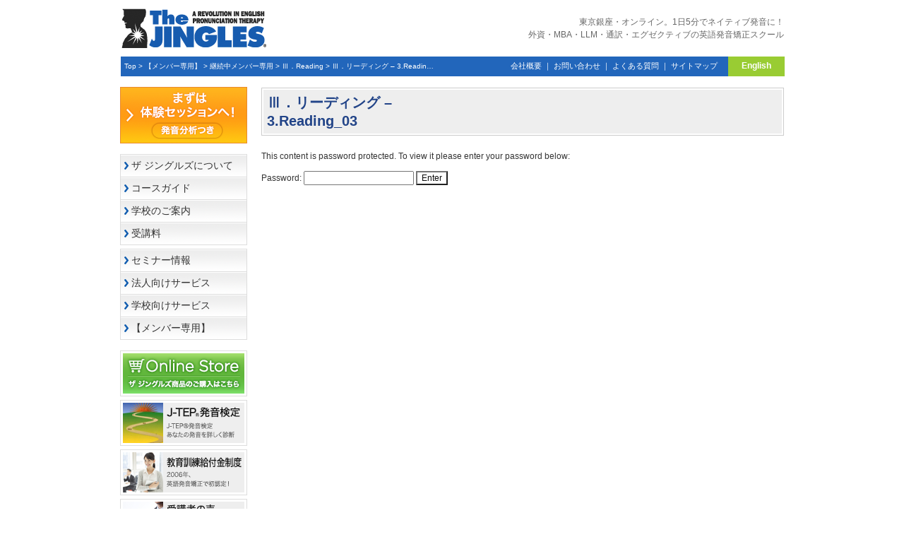

--- FILE ---
content_type: text/html; charset=UTF-8
request_url: https://www.thejingles-summit.co.jp/members-top/applied-speaking-practice_based-on-the-jingles/reading/3reading_03_we-can-save-earth-8.html
body_size: 5386
content:

<!DOCTYPE html PUBLIC "-//W3C//DTD XHTML 1.0 Transitional//EN" "http://www.w3.org/TR/xhtml1/DTD/xhtml1-transitional.dtd">
<html xmlns="http://www.w3.org/1999/xhtml" lang="ja">
<meta http-equiv="Content-Type" content="text/html; charset=UTF-8" />
<meta http-equiv="X-UA-Compatible" content="IE=EmulateIE7" />
<meta name="description" content="東京銀座・オンライン。１日５分でネイティブ発音に！外資・MBA・LLM・通訳・エグゼクティブの英語発音矯正スクール" />
<meta name="keywords" content="英語,発音,矯正,東京,銀座,横浜,大阪" />

<link rel="shortcut icon" href="https://www.thejingles-summit.co.jp/favicon.ico" type="image/vnd.microsoft.icon">
<link rel="icon" href="https://www.thejingles-summit.co.jp/favicon.ico" type="image/vnd.microsoft.icon">

<title>英語発音矯正・英語学校  ザ ジングルズ ｜ Ⅲ．リーディング &#8211; 3.Reading_03</title>
 
 <!-- WordPressのjQueryを読み込ませない -->
 <script type="text/javascript" src="https://ajax.googleapis.com/ajax/libs/jquery/1.12.4/jquery.min.js"></script><!-- jquery -->
 
<script type="text/javascript" src="https://www.thejingles-summit.co.jp/wp/wp-content/themes/theJingles/script.js"></script>
<script type="text/javascript" src="https://www.thejingles-summit.co.jp/js/scrollsmoothly.js"></script><!-- スクロール -->
<script type="text/javascript" src="https://www.thejingles-summit.co.jp/js/jquery.jplayer.min.js"></script><!-- 音声再生 -->

<link rel="stylesheet" href="https://www.thejingles-summit.co.jp/wp/wp-content/themes/theJingles/style.css" type="text/css" media="screen" /><!-- css -->
<script type="text/javascript" src="https://www.thejingles-summit.co.jp/js/SpryTabbedPanels.js"></script><!-- タブjs -->
<link href="https://www.thejingles-summit.co.jp/wp/wp-content/themes/theJingles/SpryTabbedPanels.css" rel="stylesheet" type="text/css" /><!-- タブcss -->
<link rel="alternate" type="application/rss+xml" title="英語発音矯正・英語学校  ザ ジングルズ RSS Feed" href="https://www.thejingles-summit.co.jp/feed" /><!-- RSS -->
<link rel="pingback" href="https://www.thejingles-summit.co.jp/wp/xmlrpc.php" /><!-- ping -->
<link rel="alternate" media="only screen and (max-width: 640px)" href="" >

<link rel='dns-prefetch' href='//s.w.org' />
		<script type="text/javascript">
			window._wpemojiSettings = {"baseUrl":"https:\/\/s.w.org\/images\/core\/emoji\/2.3\/72x72\/","ext":".png","svgUrl":"https:\/\/s.w.org\/images\/core\/emoji\/2.3\/svg\/","svgExt":".svg","source":{"concatemoji":"https:\/\/www.thejingles-summit.co.jp\/wp\/wp-includes\/js\/wp-emoji-release.min.js?ver=4.8.25"}};
			!function(t,a,e){var r,i,n,o=a.createElement("canvas"),l=o.getContext&&o.getContext("2d");function c(t){var e=a.createElement("script");e.src=t,e.defer=e.type="text/javascript",a.getElementsByTagName("head")[0].appendChild(e)}for(n=Array("flag","emoji4"),e.supports={everything:!0,everythingExceptFlag:!0},i=0;i<n.length;i++)e.supports[n[i]]=function(t){var e,a=String.fromCharCode;if(!l||!l.fillText)return!1;switch(l.clearRect(0,0,o.width,o.height),l.textBaseline="top",l.font="600 32px Arial",t){case"flag":return(l.fillText(a(55356,56826,55356,56819),0,0),e=o.toDataURL(),l.clearRect(0,0,o.width,o.height),l.fillText(a(55356,56826,8203,55356,56819),0,0),e===o.toDataURL())?!1:(l.clearRect(0,0,o.width,o.height),l.fillText(a(55356,57332,56128,56423,56128,56418,56128,56421,56128,56430,56128,56423,56128,56447),0,0),e=o.toDataURL(),l.clearRect(0,0,o.width,o.height),l.fillText(a(55356,57332,8203,56128,56423,8203,56128,56418,8203,56128,56421,8203,56128,56430,8203,56128,56423,8203,56128,56447),0,0),e!==o.toDataURL());case"emoji4":return l.fillText(a(55358,56794,8205,9794,65039),0,0),e=o.toDataURL(),l.clearRect(0,0,o.width,o.height),l.fillText(a(55358,56794,8203,9794,65039),0,0),e!==o.toDataURL()}return!1}(n[i]),e.supports.everything=e.supports.everything&&e.supports[n[i]],"flag"!==n[i]&&(e.supports.everythingExceptFlag=e.supports.everythingExceptFlag&&e.supports[n[i]]);e.supports.everythingExceptFlag=e.supports.everythingExceptFlag&&!e.supports.flag,e.DOMReady=!1,e.readyCallback=function(){e.DOMReady=!0},e.supports.everything||(r=function(){e.readyCallback()},a.addEventListener?(a.addEventListener("DOMContentLoaded",r,!1),t.addEventListener("load",r,!1)):(t.attachEvent("onload",r),a.attachEvent("onreadystatechange",function(){"complete"===a.readyState&&e.readyCallback()})),(r=e.source||{}).concatemoji?c(r.concatemoji):r.wpemoji&&r.twemoji&&(c(r.twemoji),c(r.wpemoji)))}(window,document,window._wpemojiSettings);
		</script>
		<style type="text/css">
img.wp-smiley,
img.emoji {
	display: inline !important;
	border: none !important;
	box-shadow: none !important;
	height: 1em !important;
	width: 1em !important;
	margin: 0 .07em !important;
	vertical-align: -0.1em !important;
	background: none !important;
	padding: 0 !important;
}
</style>
<link rel='stylesheet' id='page-list-style-css'  href='https://www.thejingles-summit.co.jp/wp/wp-content/plugins/sitemap/css/page-list.css?ver=4.3' type='text/css' media='all' />
<link rel='stylesheet' id='wp-pagenavi-css'  href='https://www.thejingles-summit.co.jp/wp/wp-content/plugins/wp-pagenavi/pagenavi-css.css?ver=2.70' type='text/css' media='all' />
<link rel='stylesheet' id='dlm-frontend-css'  href='https://www.thejingles-summit.co.jp/wp/wp-content/plugins/download-monitor/assets/css/frontend.css?ver=4.8.25' type='text/css' media='all' />
<script type="text/javascript">
// <![CDATA[
// ]]>
</script>
<link rel='https://api.w.org/' href='https://www.thejingles-summit.co.jp/wp-json/' />
<link rel="EditURI" type="application/rsd+xml" title="RSD" href="https://www.thejingles-summit.co.jp/wp/xmlrpc.php?rsd" />
<link rel="wlwmanifest" type="application/wlwmanifest+xml" href="https://www.thejingles-summit.co.jp/wp/wp-includes/wlwmanifest.xml" /> 
<meta name="generator" content="WordPress 4.8.25" />
<link rel="canonical" href="https://www.thejingles-summit.co.jp/members-top/applied-speaking-practice_based-on-the-jingles/reading/3reading_03_we-can-save-earth-8.html" />
<link rel='shortlink' href='https://www.thejingles-summit.co.jp/?p=12950' />
<link rel="alternate" type="application/json+oembed" href="https://www.thejingles-summit.co.jp/wp-json/oembed/1.0/embed?url=https%3A%2F%2Fwww.thejingles-summit.co.jp%2Fmembers-top%2Fapplied-speaking-practice_based-on-the-jingles%2Freading%2F3reading_03_we-can-save-earth-8.html" />
<link rel="alternate" type="text/xml+oembed" href="https://www.thejingles-summit.co.jp/wp-json/oembed/1.0/embed?url=https%3A%2F%2Fwww.thejingles-summit.co.jp%2Fmembers-top%2Fapplied-speaking-practice_based-on-the-jingles%2Freading%2F3reading_03_we-can-save-earth-8.html&#038;format=xml" />
 <style> .ppw-ppf-input-container { background-color: !important; padding: px!important; border-radius: px!important; } .ppw-ppf-input-container div.ppw-ppf-headline { font-size: px!important; font-weight: !important; color: !important; } .ppw-ppf-input-container div.ppw-ppf-desc { font-size: px!important; font-weight: !important; color: !important; } .ppw-ppf-input-container label.ppw-pwd-label { font-size: px!important; font-weight: !important; color: !important; } div.ppwp-wrong-pw-error { font-size: px!important; font-weight: !important; color: #dc3232!important; background: !important; } .ppw-ppf-input-container input[type='submit'] { color: #0a0a0a!important; background: #ffffff!important; } .ppw-ppf-input-container input[type='submit']:hover { color: #0a0a0a!important; background: #ffffff!important; } </style> <!-- Google Analytics Tracking by Google Analyticator 6.5.2: http://www.videousermanuals.com/google-analyticator/ -->
<script type="text/javascript">
    var analyticsFileTypes = [''];
    var analyticsSnippet = 'enabled';
    var analyticsEventTracking = 'enabled';
</script>
<script type="text/javascript">
	var _gaq = _gaq || [];
  
	_gaq.push(['_setAccount', 'UA-6006353-1']);
    _gaq.push(['_addDevId', 'i9k95']); // Google Analyticator App ID with Google
	_gaq.push(['_trackPageview']);

	(function() {
		var ga = document.createElement('script'); ga.type = 'text/javascript'; ga.async = true;
		                ga.src = ('https:' == document.location.protocol ? 'https://ssl' : 'http://www') + '.google-analytics.com/ga.js';
		                var s = document.getElementsByTagName('script')[0]; s.parentNode.insertBefore(ga, s);
	})();
</script>
</head>

<body>
<div class="Main" id="top">
<div class="Sheet">
<div class="Sheet-body">

<div class="Header">
	<div class="logo-left"><a href="https://www.thejingles-summit.co.jp/"><img src="https://www.thejingles-summit.co.jp/img/common/logo.png" alt="英語発音矯正・英語学校  ザ ジングルズ"></a></div>
	<div class="logo-right"><h1 class="logo-text">東京銀座・オンライン。1日5分でネイティブ発音に！<br>外資・MBA・LLM・通訳・エグゼクティブの英語発音矯正スクール</h1></div>
</div>

<div class="header-belt">
<div class="breadcrumb">
		<!-- Breadcrumb NavXT 6.0.3 -->
<a title="Go to 英語発音矯正・英語学校  ザ ジングルズ." href="https://www.thejingles-summit.co.jp">Top</a> &gt; <a title="Go to 【メンバー専用】." href="https://www.thejingles-summit.co.jp/members-top.html">【メンバー専用】</a> &gt; <a title="Go to 継続中メンバー専用." href="https://www.thejingles-summit.co.jp/members-top/applied-speaking-practice_based-on-the-jingles.html">継続中メンバー専用</a> &gt; <a title="Go to Ⅲ．Reading." href="https://www.thejingles-summit.co.jp/members-top/applied-speaking-practice_based-on-the-jingles/reading.html">Ⅲ．Reading</a> &gt; <a title="Go to Ⅲ．リーディング &ndash; 3.Readin&hellip;." href="https://www.thejingles-summit.co.jp/members-top/applied-speaking-practice_based-on-the-jingles/reading/3reading_03_we-can-save-earth-8.html">Ⅲ．リーディング &ndash; 3.Readin&hellip;</a></div>
<div class="subnavi">
<a href="https://www.thejingles-summit.co.jp/companyprofile.html">会社概要</a>&nbsp;｜&nbsp;<a href="https://www.thejingles-summit.co.jp/contact.html">お問い合わせ</a>&nbsp;｜&nbsp;<a href="https://www.thejingles-summit.co.jp/faq.html">よくある質問</a>&nbsp;｜&nbsp;<a href="https://www.thejingles-summit.co.jp/sitemaps.html">サイトマップ</a>
</div>
<div class="english"><a href="https://www.thejingles-summit.co.jp/english.html">English</a></div>
</div><div class="contentLayout">

<div class="sidebar1">
<div class="Block"><div class="Block-body"><div class="BlockContent"><div class="BlockContent-body">			<div class="textwidget"><a href="https://www.thejingles-summit.co.jp/freesession.html"><img src="https://www.thejingles-summit.co.jp/img/banner/side-freesession.png" alt="まずは体験セッションへ！発音分析つき" width="180" height="80" class="b10"></a></div>
		</div></div></div></div><div class="Block"><div class="Block-body"><div class="BlockContent"><div class="BlockContent-body">
<ul>
	<li class="page_item page-item-42"><a href="https://www.thejingles-summit.co.jp/about.html" title="ザ ジングルズについて">ザ ジングルズについて</a></li>
	<li class="page_item page-item-29"><a href="https://www.thejingles-summit.co.jp/courseguide.html" title="コースガイド">コースガイド</a></li>
	<li class="page_item page-item-54"><a href="https://www.thejingles-summit.co.jp/school.html" title="学校のご案内">学校のご案内</a></li>
	<li class="page_item page-item-767"><a href="https://www.thejingles-summit.co.jp/price.html" title="受講料">受講料</a></li>
</ul></div></div></div></div><div class="Block"><div class="Block-body"><div class="BlockContent"><div class="BlockContent-body"><div class="menu-sidemenu-container"><ul id="menu-sidemenu" class="menu"><li id="menu-item-10169" class="menu-item menu-item-type-taxonomy menu-item-object-category menu-item-10169"><a href="https://www.thejingles-summit.co.jp/category/seminar">セミナー情報</a></li>
<li id="menu-item-10170" class="menu-item menu-item-type-post_type menu-item-object-page menu-item-10170"><a href="https://www.thejingles-summit.co.jp/corporation.html">法人向けサービス</a></li>
<li id="menu-item-10171" class="menu-item menu-item-type-custom menu-item-object-custom menu-item-10171"><a href="http://www.jfep.org/">学校向けサービス</a></li>
<li id="menu-item-13233" class="menu-item menu-item-type-post_type menu-item-object-page current-page-ancestor menu-item-13233"><a href="https://www.thejingles-summit.co.jp/members-top.html">【メンバー専用】</a></li>
</ul></div></div></div></div></div><div class="Block"><div class="Block-body"><div class="BlockContent"><div class="BlockContent-body">			<div class="textwidget"><a href="https://www.thejingles-summit.co.jp/training-materials.html/" target="_blank"><img src="https://www.thejingles-summit.co.jp/img/banner/side-onlinestore.png" alt="Online Store" width="180" height="65" class="t10"></a></div>
		</div></div></div></div><div class="Block"><div class="Block-body"><div class="BlockContent"><div class="BlockContent-body">			<div class="textwidget"><a href="https://www.thejingles-summit.co.jp/j-tep.html"> <img src="https://www.thejingles-summit.co.jp/img/banner/side-jtep.png" alt="（財）日本英語発音協会認定 あなたの発音を詳しく診断" width="180" height="65"></a></div>
		</div></div></div></div><div class="Block"><div class="Block-body"><div class="BlockContent"><div class="BlockContent-body">			<div class="textwidget"><a href="https://www.thejingles-summit.co.jp/kyufukin.html"> <img src="https://www.thejingles-summit.co.jp/img/banner/side-kyufukin.png" alt="教育訓練給付金制度 2006年、
英語発音矯正で初認定！" width="180" height="65"></a></div>
		</div></div></div></div><div class="Block"><div class="Block-body"><div class="BlockContent"><div class="BlockContent-body">			<div class="textwidget"><script type="text/javascript">
<!--
$(document).ready(function(){
	$("#jquery_jplayer_m1").jPlayer({
		ready: function () {
			$("#jp_container_m1 .track-default").click();
			$(this).jPlayer("setMedia", {
				mp3: "https://www.thejingles-summit.co.jp/img/voice/speech-hosomura3.mp3"
			});
		},
		cssSelectorAncestor: "#jp_container_m1",
		supplied: "mp3"
	});
});
-->
</script>
<div id="jquery_jplayer_m1"></div>
<div class="VoiceBanner">
<div class="jp_banner"><a href="https://www.thejingles-summit.co.jp/voice.html"><img src="https://www.thejingles-summit.co.jp/img/banner/side-voice.png"></a></div>
<div id="jp_container_m1">
	<a class="jp-play" href="#"><img src="https://www.thejingles-summit.co.jp/img/voice/btn-play-s.png"></a>
	<a class="jp-pause" href="#"><img src="https://www.thejingles-summit.co.jp/img/voice/btn-stop-s.png"></a>
</div>
</div></div>
		</div></div></div></div><div class="Block"><div class="Block-body"><div class="BlockContent"><div class="BlockContent-body">			<div class="textwidget"><p><a href="https://www.thejingles-summit.co.jp/category/report1"> <img src="https://www.thejingles-summit.co.jp/img/banner/side-report1.png" alt="Michigan Ross" width="180" height="65" /></a></p>
</div>
		</div></div></div></div><div class="Block"><div class="Block-body"><div class="BlockContent"><div class="BlockContent-body">			<div class="textwidget"><a href="https://www.thejingles-summit.co.jp/about/mr-walker.html"><img src="https://www.thejingles-summit.co.jp/img/banner/side-mrwalker.png" alt="Mr.Walkerからのメッセージ" width="180" height="90"></a></div>
		</div></div></div></div><div class="Block"><div class="Block-body"><div class="BlockContent"><div class="BlockContent-body">			<div class="textwidget"><a href="https://www.thejingles-summit.co.jp/courseguide/executive.html"><img src="https://www.thejingles-summit.co.jp/img/banner/side-exective.png" alt="エグゼクティブ" width="180" height="65"></a></div>
		</div></div></div></div><div class="Block"><div class="Block-body"><div class="BlockContent"><div class="BlockContent-body">			<div class="textwidget"><a href="https://thejingles-summit.com/"><img src="https://www.thejingles-summit.co.jp/img/blog/banner-ys1.png" alt="エグゼクティブインストラクターYukikoShirao" width="180" height="65"></a></div>
		</div></div></div></div><div class="Block"><div class="Block-body"><div class="BlockContent"><div class="BlockContent-body">			<div class="textwidget"><a href="https://www.thejingles-summit.co.jp/staff-blog" target="_blank"><img src="https://www.thejingles-summit.co.jp/img/banner/side-staffblog.png" alt="ザ ジングルズ スタッフブログ" width="180" height="65"></a></div>
		</div></div></div></div></div>

<div class="content2">

 
<div class="Post">
    <div class="Post-body">
		<div class="Post-inner article">
		<div class="PageTitleWrap">
		<div class="PageTitleInner">
		<h2 class="PageTitle1sb">Ⅲ．リーディング &#8211; 3.Reading_03</h2>
		<div class="PageTitleImg1sb"><img src="https://www.thejingles-summit.co.jp/img/title/t-.png"></div>
		</div>
		</div>
		<div class="PageContent">
		<div class="cleared"></div>
		
<div class="ppw-post-password-container">
<form action="?action=ppw_postpass&#038;type=individual&#038;callback_url=https%3A%2F%2Fwww.thejingles-summit.co.jp%2Fmembers-top%2Fapplied-speaking-practice_based-on-the-jingles%2Freading%2F3reading_03_we-can-save-earth-8.html" class="ppw-post-password-form post-password-form" method="post">
<div class="ppw-ppf-input-container">
<div class="ppw-ppf-desc">This content is password protected. To view it please enter your password below:</p>
<p class="ppw-notice">
</div>
<p class="ppw-ppf-field-container">
						<label class="ppw-pwd-label" for="pwbox-12950">Password: <input placeholder="" name="post_password" id="pwbox-12950"  type="password" size="20"/></label> <input type="submit" name="Submit" value="Enter"/>
		</p>
</div>
<div><input type="hidden" name="post_id" value="12950"/></div>
</form></div>
		</div>
		<div class="cleared"></div>
		
		</div>

    </div>
</div>
</div>
<div class="cleared"></div>
<div class="PageTop"><a href="#top">ページの先頭へ</a></div>
<div class="Footer">
	<div class="Footer-inner">
	<a href="https://www.thejingles-summit.co.jp/feed" class="rss-tag-icon" title="RSS"></a>
		<div class="Footer-text"><p>
		<a href="https://www.thejingles-summit.co.jp/companyprofile.html">会社概要</a>&nbsp;｜&nbsp;<a href="https://www.thejingles-summit.co.jp/contact.html">お問い合わせ</a>&nbsp;｜&nbsp;<a href="https://www.thejingles-summit.co.jp/faq.html">よくある質問</a>&nbsp;｜&nbsp;<a href="https://www.thejingles-summit.co.jp/sitemaps.html">サイトマップ</a>&nbsp;｜&nbsp;<a href="https://www.thejingles-summit.co.jp/privacypolicy.html">プライバシーポリシー</a><br />
		※当サイトの無断転写・無断使用・無断複製は固くお断りしております。<br />
		Copyright &copy; 2004-2026 The Jingles-The Japan Foundation for English Pronunciation, Summit Enterprises.　All Rights Reserved.
		</p>
		</div>
		<div  class="Login"><a href="https://www.thejingles-summit.co.jp/wp/wp-admin/">サイト管理</a></div>
    </div>
    <div class="Footer-background">
    </div>
</div>

    </div>
</div>

</div>

<!-- 36 queries. 0.133 seconds. -->
<div><script type='text/javascript' src='https://www.thejingles-summit.co.jp/wp/wp-includes/js/wp-embed.min.js?ver=4.8.25'></script>
</div>

</body>
</html>

--- FILE ---
content_type: text/css
request_url: https://www.thejingles-summit.co.jp/wp/wp-content/themes/theJingles/style.css
body_size: 7949
content:
/* @override https://www.thejingles-summit.co.jp/wp/wp-content/themes/theJingles/style.css */

/*
Theme Name: the-jingles
Theme URI: 
Description: Artisteer-generated theme
Version: 1.0
Author: Shinji Shimada
Author URI: 
Tags: fixed width, three columns, valid XHTML, widgets
*/

body
{
  margin: 0 auto;
  padding: 0;
  background-color: #FFFFFF;
  font-family: "Lucida Grande", "Hiragino Kaku Gothic Pro", "Hiragino Kaku Gothic ProN", Meiryo, Sans-Serif, "MS PGothic";
  font-size: 12px;
  color: #333333;
  behavior: url("csshover.htc");
}

body2
{
  margin: 0 auto;
  padding: 0;
  background-color: #FFFFFF;
  font-family: "Lucida Grande", "Hiragino Kaku Gothic Pro", "Hiragino Kaku Gothic ProN", Meiryo, "MS PGothic", Sans-Serif;
  font-size: 12px;
  color: #333333;
  behavior: url("csshover.htc");
}

.Main
{
  position: absolute;
  width: 100%;
  left: 0;
  top: 0;
}

.cleared
{
  float: none;
  clear: both;
  margin: 0;
  padding: 0;
  border: none;
  font-size:1px;
}

.clearboth
{
  clear: both;
}

.contentLayout
{
  margin-bottom: 0px;
  width: 940px;
}

.Post
{
  overflow: hidden;
  min-width:1px;
  min-height:1px;
  margin: 0 0 20px;
  z-index: 0;
}

.Post2
{
  overflow: hidden;
  min-width:1px;
  min-height:1px;
  margin: 0;
  z-index: 0;
}

.Post-body
{
  position: relative;
  z-index: 0;
  margin: 0px;
}

.PostContent
{
  margin-left: 0px;
  margin-right: 0px;
  line-height: 150%;
	color: #333333;
}

.PageContent
{
  margin-left: 0px;
  margin-right: 0px;
  line-height: 150%;
	color: #333333;
}

.CommentContent
{
  line-height: 150%;
	border: 1px none #ccc;
	padding: 10px;
	margin: 0 5px 10px;
	background-color: #eee;
}

.ddsg-wrapper
{
  line-height: 150%;
}

.voiceFrame {
  display: inline-block;
  width: 100%;
}

/* @group Layout */

.contentLayout .content
{
  padding: 0;
  float: left;
  width: 540px;
	margin: 10px 20px;
}

.contentLayout .content2
{
  position: relative;
  margin: 10px 0 10px 20px;
  padding: 0;
  float: left;
  overflow: hidden;
  width: 740px;
}

.contentLayout .content3
{
  padding: 0;
  float: left;
  width: 520px;
	margin: 0px 20px 0px 0px;
}

.contentLayout .sidebar1
{
  position: relative;
  margin: 10px 0 0;
  padding: 0;
  border: 0;
  float: left;
  overflow: hidden;
  width: 180px;
    clear: both;
}

.contentLayout .sidebar2
{
  position: relative;
  margin: 5px 0 0;
  padding: 0;
  border: 0;
  overflow: hidden;
  width: 180px;
	float: left;
}

.contentLayout .sidebar3
{
  margin: 0;
  padding: 0;
  border: 0;
  width: 200px;
	float: left;
}

.contentLayout .sidebar4
{
  position: relative;
  margin: 10px 0 0;
  padding: 0;
  border: 0;
  overflow: hidden;
  width: 180px;
	float: left;
}

/* @end */

/* @group Sheet */
.Sheet
{
  overflow: hidden;
  min-width:1px;
  min-height:1px;
  margin: 0 auto;
  position: relative;
  width: 950px;
}

.Sheet-body
{
  position: relative;
  margin: 0px auto;
	width: 940px;
}

.Sheet-cc
{
  position: absolute;
  overflow:hidden;
  z-index: -2;
  top: 0px;
  left: 0px;
  right: 0px;
  bottom: 0px;
  background-image: url('images/Sheet-c.png');
}

/* @end */

/* @group Header */

.Header
{
  margin: 0 auto;
  width: 940px;
	height: 80px;
}

.logo-text
{
  text-align: right;
	color: #666;
	padding-top: 0px;
	font-size: 12px;
	line-height: 150%;
}

.logo-text-en
{
  text-align: right;
	color: #666;
	font-size: 12px;
	line-height: 150%;
	padding-top: 10px;
}

.logo-left
{
  width: 300px;
	margin-top: 10px;
	float: left;
}

.logo-right
{
  width: 500px;
	text-align: right;
	float: right;
	margin-top: 22px;
}

.HeaderTel
{
	float: left;
	width: 170px;
	height: 85px;
}

.FreeSession
{
	float: left;
	width: 190px;
	height: 85px;
	background: url(images/btn-FreeSession.png) no-repeat;
	display: block;
}

.FreeSession a:link,.FreeSession a:visited {
	width: 190px;
	height: 85px;
	background: url(images/btn-FreeSession.png) no-repeat;
	display: block;
}

.FreeSession a:hover {
	width: 190px;
	height: 85px;
	background: url(images/btn-FreeSession.png) no-repeat;
	display: block;
}

.header-belt {
	background-color: #2266bb;
	margin: 0 1px 5px;
	color: #fff;
	width: 940px;
	height: 28px;
}

.breadcrumb {
	color: #fff;
	font-size: 10px;
	padding-top: 7px;
	width: 530px;
	float: left;
	margin-left: 5px;
	white-space: nowrap;
	overflow: hidden;
	text-overflow: ellipsis;
	-webkit-text-overflow: ellipsis;
	-o-text-overflow: ellipsis;
}

.breadcrumb a:link,.breadcrumb a:visited,.breadcrumb a:hover {
	color: #fff;
}

.subnavi {
	float: left;
	width: 310px;
	text-align: right;
	font-size: 11px;
	padding-right: 10px;
	display: block;
	line-height: 1em;
	padding-top: 8px;
}

.subnavi a:link,.subnavi a:visited,.subnavi a:hover {
	color: #fff;
}

.english {
	float: right;
	background-color: #99CC33;
	width: 80px;
	height: 28px;
	text-align: center;
	font-size: 12px;
	font-weight: bold;
	display: block;
	line-height: 1em;
}

.english a:link,.english a:visited {
	color: #fff;
	display: block;
	padding-top: 7px;
	height: 14px;
	padding-bottom: 7px;
}

.english a:hover {
	background-color: #f86900;
	text-decoration: none;
}

/* @end */

/* @group Footer */
.Footer
{
  position:relative;
  z-index:0;
  overflow:hidden;
  width: 940px;
  margin: 0px auto 0px auto;
}

.Footer .Footer-inner
{
  height:1%;
  position: relative;
  z-index: 0;
  padding: 10px;
  text-align: center;
}

.Footer .Footer-background
{
  position:absolute;
  z-index:-1;
  width: 940px;
  height: 100px;
  bottom:0;
  left:0;
	background-color: #bbb;
}

.rss-tag-icon
{
  position: relative;
  display:block;
  float:left;
  background-image: url('images/rssIcon.gif');
  background-position: center right;
  background-repeat: no-repeat;
  margin: 0 5px 0 0;
  height: 16px;
  width: 16px;
}

.Footer .Footer-text p
{
  margin: 0;
}

.Footer .Footer-text
{
  display:inline-block;
  color: #fff;
	font-size: 10px;
	line-height: 1.5em;
}

.PageTop a:link ,.PageTop a:visited
{
	width: 100%;
	text-align: center;
	background-color: #eee;
	margin-left: 0;
	padding-top: 5px;
	padding-bottom: 3px;
	display: block;
	text-decoration: none;
	color: #333;
	font-size: 10px;
	margin-top: 30px;
	clear: both;
}

.PageTop a:hover
{
	background-color: #999;
	text-decoration: none;
	color: #fff;
}
.page-footer, .page-footer a, .page-footer a:link, .page-footer a:visited, .page-footer a:hover
{
  font-family:Arial;
  font-size:10px;
  letter-spacing:normal;
  word-spacing:normal;
  font-style:normal;
  font-weight:normal;
  text-decoration:underline;
  color:#666666;
}

.page-footer
{
  margin:1em;
  text-align:center;
  text-decoration:none;
  color:#212121;
}

.Login a:link ,.Login a:visited {
	color: #bbb;
	float: right;
	font-size: 10px;
}

.Login a:hover{
	color: white;
}


/* @end */

/* @group Sidebar */
.Block
{
  position: relative;
  border: 0px solid #F5F5F5;
	margin: 0 0 5px;
}

.Block-body
{
  position: relative;
  z-index: 0;
  margin: 0px;
  border: 0px solid #ccc;
  padding: 0px;
}


/* begin BlockHeader */
.BlockHeader
{
  position: relative;
  overflow: hidden;
  height: 30px;
  z-index: 0;
  line-height: 30px;
  padding: 0 7px;
  margin-bottom: 1px;
  background-color: #175baf;
}

.BlockHeader-text
{
  white-space : nowrap;
  color: #fff;
  font-size: 13px;
  line-height: 30px;
}

.header-tag-icon
{
  display:inline-block;
  background-position:left top;
  background-image: url('images/BlockHeaderIcon.png');
  padding:0 0 0 12px;
  background-repeat: no-repeat;
  min-height: 10px;
  margin: 0 0 0 0px;
}
/* end BlockHeader */
.BlockContent
{
  overflow: hidden;
  min-width:3px;
  min-height:3px;
  margin: 0 auto;
  position: relative;
  z-index: 0;
}

.BlockContent-body
{
  position: relative;
  z-index: 0;
  margin: 0px;
  color:#333333;
  font-size: 10px;
  line-height: 170%;
  background-color: #FFFFFF;
}

.menu
{
  overflow: hidden;
}

.BlockContent-body a:link,.BlockContent-body a:visited
{
  color: #333333;
	display: block;
}

.BlockContent-body a:hover
{
  color: #0066BB;
  text-decoration: none;
}

.BlockContent-body ul
{
  list-style-type: none;
  color: #000000;
  margin:0px 0 0 0;
  padding:0;
  border-top: 1px solid #DDDDDD;
  border-right: 1px solid #DDDDDD;
  border-left: 0px solid #DDDDDD;
  border-bottom: 1px solid #DDDDDD;
}

.BlockContent-body li
{
  font-size: 14px;
}

.BlockContent-body ul li
{
  margin:0px 0 0px 0;
  line-height:1.5em;
  border-top: 0px solid #DDDDDD;
  border-right: 0px solid #DDDDDD;
  border-left: 1px solid #DDDDDD;
  border-bottom: 1px solid #DDDDDD;
	background: #FFFFFF url('images/BlockContentBg.png') no-repeat left top;
	padding: 0 0 0 15px;
}

.BlockContent-body ul li:last-child {
  border-bottom-width: 0;
}


.BlockContent-body ul li a {
  padding-top: 5px;
  padding-bottom: 5px;
}

ul.children {
  border-right-width: 0;
  border-bottom-width: 0;
}

.BlockFrame
{
	border: 1px solid #ccc;
}

.BlockPadding
{
  padding: 10px;
}

.Archive-text
{
	margin-bottom: 5px;
}

.session-schedule-title
{
	font-size: 14px;
	font-weight: bold;
	border-bottom: 1px dotted #ccc;
	padding-bottom: 5px;
	margin-bottom: 10px;
	color: #77aa33;
	text-align: center;
	line-height: 1.4em;
}

.Schedule
{
	line-height: 1.4em;
	font-size: 11px;
}

.Schedule p
{
	margin: 0 0 3px;
	padding: 0;
	line-height: 1.4em;
}

.ScheduleTitle
{
	font-size: 12px;
	line-height: 2em;
	font-weight: bold;
}

.textwidget p {
  margin: 0;
}

.mailmag-sample {
	font-size: 10px;
	line-height: 1.5em;
}

.VoiceBanner {
	display: inline-block;
	position: relative;
}

#jp_container_m1 a.jp-play {
	position: absolute;
	right: 8px;
	bottom: 4px;
}

#jp_container_m1 a.jp-pause {
	position: absolute;
	right: 8px;
	bottom: 4px;
}


/* @end */

/* @group Img */
a img
{
  border: 0;
}

.article img, img.article
{
	margin: 0;
}

.metadata-icons img
{
  border: none;
  vertical-align: middle;
  margin:2px;
}

.alignright img, img.alignright
{
	border: 1px solid #ccc;
	padding: 3px;
	margin: 0 0 10px 10px;
	background-color: #FFF;
}

.alignleft img, img.alignleft
{
	border: 1px solid #ccc;
	padding: 3px;
	margin: 0 10px 10px 0;
	background-color: #FFF;
}

.alignrightNB img, img.alignrightNB
{
	margin-left: 10px;
	margin-bottom: 10px;
	float: right;
}

.alignleftNB img, img.alignleftNB
{
	margin: 0 10px 10px 0;
	float: left;
}

.frame img, img.frame
{
	border: 1px solid #ccc;
	padding: 3px;
	margin: 0;
}

/* @end */

/* @group Title */

.PageTitleWrap {
	background-color: #fff;
	margin-bottom: 20px;
	border: 1px solid #ccc;
	padding: 2px;
	margin-top: 1px;
}

.PageTitleInner {
	background-color: #eee;
	color: #333;
	border-left: 6px none #175baf;
	display: inline-block;
	width: 100%;
}

.PageTitle {
	color: #224488;
	float: left;
	width: 260px;
	margin: 5px 0 5px 5px;
	padding: 0;
}

.PageTitle1sb {
	margin: 5px 0 5px 5px;
	color: #224488;
	float: left;
	padding: 0;
	width: 260px;
}

.PageTitleBlog {
	margin: 5px 0 5px 5px;
	color: #224488;
	float: left;
	padding: 0;
	width: 520px;
}

.PageTitleSubTitle {
	font-size: 10px;
	color: #666;
}

.PageTitleImg {
	width: 260px;
	float: right;
}

.PageTitleImg1sb {
	padding: 0;
	margin: 0;
	float: right;
	width: 460px;
}

.SubTitle {
	padding: 8px 5px;
	border-bottom: 3px double #ccc;
	border-top: 3px double #ccc;
	margin-bottom: 20px;
	margin-top: 40px;
	clear: both;
	color: #224488;
}

.SubTitleTop {
	padding: 8px 5px;
	border-bottom: 3px double #ccc;
	border-top: 3px double #ccc;
	margin-bottom: 20px;
	margin-top: 5px;
	color: #224488;
}


.CategoryTitle {
	padding: 8px 0;
	border-bottom: 1px solid #ccc;
	border-top: 1px solid #ccc;
	margin-bottom: 25px;
}

.TitleWrap {
	background-color: #fff;
	padding: 0px;
	margin-bottom: 15px;
	margin-top: 25px;
	border-top: 4px solid #172e67;
	width: 100%;
	clear: both;
}

.TitleWrapTop {
	background-color: #fff;
	padding: 0px;
	margin-bottom: 10px;
	margin-top: 0;
	border-top: 4px solid #172e67;
	width: 100%;
	clear: both;
}

.TitleWrapEnTop {
	border: 1px solid #004ea5;
	background-color: #2266bb;
	padding: 2px;
	display: block;
	margin-top: 22px;
	float: none;
	clear: both;
}

.h4FrameLinkEnTop a:link,.h4FrameLinkEnTop a:visited {
	text-decoration: none;
	color: white;
	line-height: 1.5em;
	display: block;
	padding: 2px 0 7px 20px;
	height: 21px;
	margin-top: 20px;
	background: #2266bb url(images/title-EnTop.png) no-repeat;
	border: 1px solid #004ea5;
}

.h4FrameLinkEnTop a:hover {
	text-decoration: none;
	background: #2266bb url(images/title-EnTop_on.png) no-repeat;
	border: 1px solid #004ea5;
}

.h3Frame {
	font-size: 18px;
	display: block;
	border-left: 3px solid #2266bb;
	padding: 5px 0 3px 8px;
	background-color: #eee;
	margin: 0;
	font-weight: normal;
	font-style: normal;
}

.h3FrameLink {
	font-size: 18px;
	text-decoration: none;
	color: #333;
	padding: 0;
	margin: 0;
	font-weight: normal;
	font-style: normal;
}

.h3FrameLink a:link,.h3FrameLink a:visited {
	text-decoration: none;
	color: #224488;
	display: block;
	background: #eee url(images/BulletLink-h3.png) no-repeat 4px center;
	margin-top: 0;
	margin-bottom: 0;
	padding: 5px 5px 5px 26px;
}

.h3FrameLink a:hover {
	text-decoration: none;
	opacity: 0.85;
}

.h4Frame {
	text-decoration: none;
	color: #fff;
	display: block;
	background: #1c3a6c url(images/TitleBar-h4.png) no-repeat left center;
	padding: 8px 5px 10px 26px;
}

.h4FrameNo {
	text-decoration: none;
	color: #fff;
  background: #1c3a6c url(images/Title-h4.png) no-repeat left center;
  padding: 8px 10px 10px;
  display: block;
  float: left;
  width: 100%;
}

.h4FrameNo .no {
  font-size: 30px;
  position: relative;
  float: left;
  padding: 10px 15px 10px 10px;
  border-right: 2px solid #fff;
  margin-right: 15px;
}

.h4FrameNo .text {
  float: left;
}
 
.h4FrameLink a:link, .h4FrameLink a:visited {
	text-decoration: none;
	color: #fff;
	display: block;
	background: #1c3a6c url(images/TitleLink-h4.png) no-repeat left center;
	padding: 8px 5px 10px 26px;
  position: relative;
}

.h4FrameLink a:hover {
	text-decoration: none;
	opacity: 0.85;
	color: #fff;
	display: block;
	padding: 8px 5px 10px 26px;
	position: relative;
}

.h4FrameLinkA a:link, .h4FrameLinkA a:visited {
	text-decoration: none;
	color: #fff;
	display: block;
	background: #1c3a6c url(images/TitleLink-h4.png) no-repeat left center;
	padding: 8px 5px 10px 26px;
}

.h4FrameLinkA a:hover {
	text-decoration: none;
	opacity: 0.85;
}

.TitleWrapBlue {
	background-color: #fff;
	padding: 2px;
	display: block;
	overflow: hidden;
	clear: both;
	border-left: 1px solid #6699cc;
	border-right: 1px solid #6699cc;
	border-top: 1px solid #6699cc;
	margin-top: 20px;
}

.FrameLinkBlue a:link,.FrameLinkBlue a:visited {
	text-decoration: none;
	color: #333;
	display: block;
	background: #dce9f0 url(images/BulletLink-h4.gif) no-repeat;
	line-height: 1.5em;
	padding: 3px 0 23px 16px;
}

.FrameLinkBlue a:hover {
	text-decoration: none;
	color: #333;
	padding: 3px 0 23px 16px;
	background: #b7d5e5 url(images/BulletLink-h4.gif) no-repeat;
	display: block;
	line-height: 1.5em;
}

.BlueFrame {
	background-color: #fff;
	padding: 10px;
	display: block;
	overflow: hidden;
	clear: both;
	border: 1px solid #6699cc;
	font-size: 11px;
	line-height: 1.5em;
}

.CasestudyWrap {
	display: block;
	padding: 8px;
	background: url(images/CaseStudy-frame-bg.png) repeat;
	border: 1px solid #26b;
	clear: both;
	color: #fff;
	line-height: 1.6em;
	font-size: 13px;
	margin-bottom: 20px;
}

.FrameCase {
	line-height: 1.3em;
	margin: 0 0 10px;
	color: #fff;
	border-bottom: 1px dotted #99ccff;
	padding: 0 0 5px 2px;
	font-size: 18px;
}

.TabbedPanelsWrap {
	margin: 0px;
	padding: 0;
	width: 538px;
	border: 1px solid #6699cc;
}

.FrameArrow{
	background: url(images/BulletLink.gif) 0 0 no-repeat;
	color: #fff;
	font-size: 10px;
	padding-left: 12px;
	margin-right: 8px;
	float: right;
	font-weight: normal;
	font-style: normal;
	line-height: 1em;
	padding-top: 2px;
	margin-top: 6px;
  position: absolute;
  right: 0;
}

.FrameArrowWhite{
	background: url(images/BulletLink.gif) no-repeat 0 2px;
	color: white;
	font-size: 10px;
	padding-left: 12px;
	margin-right: 8px;
	font-weight: normal;
	font-style: normal;
	line-height: 1em;
	padding-top: 5px;
	float: right;
}

/* @end */

/* @group h1-h6 */

/* Resert some headings default style & links default style for links in headings*/
h1, h2, h3, h4, h5, h6,
h1 a, h2 a, h3 a, h4 a, h5 a, h6 a
h1 a:hover, h2 a:hover, h3 a:hover, h4 a:hover, h5 a:hover, h6 a:hover
h1 a:visited, h2 a:visited, h3 a:visited, h4 a:visited, h5 a:visited, h6 a:visited
{
  font-weight: normal;
  font-style: normal;
  text-decoration: none;
	line-height: 1.3em;
}

h1, h1 a, h1 a:link, h1 a:visited, h1 a:hover
{
  font-size: 24px;
	margin: 0;
	padding: 0;
}

h2, h2 a, h2 a:link, h2 a:visited, h2 a:hover
{
  font-size: 20px;
	margin: 30px 0;
	padding: 0;
	font-weight: bold;
}

h3, h3 a, h3 a:link, h3 a:visited, h3 a:hover
{
  margin: 25px 0;
	padding: 0;
	font-size: 20px;
	font-weight: bold;
	line-height: 1.5em;
}

h4, h4 a, h4 a:link, h4 a:visited, h4 a:hover
{
  font-size: 18px;
  color: #333;
  margin: 0;
	padding: 0;
	font-weight: bold;
	line-height: 1.5em;
}

h5, h5 a, h5 a:link, h5 a:visited, h5 a:hover
{
  font-size: 14px;
  color: #333;
	margin-top: 15px;
	margin-bottom: 15px;
	font-weight: bold;
	line-height: 1.5em;
}

h6, h6 a, h6 a:link, h6 a:visited, h6 a:hover
{
  font-size: 12px;
  color: #333;
	margin-top: 10px;
	margin-bottom: 10px;
	font-weight: bold;
	line-height: 1.5em;
}

/* @end */

/* @group Text */

.t10
{
	font-size: 10px;
	font-weight: normal;
	font-style: normal;
}

.t10b
{
	font-size: 10px;
	font-weight: bold;
}

.t12
{
	font-size: 12px;
	font-weight: normal;
	font-style: normal;
}

.t12b
{
	font-size: 12px;
	font-weight: bold;
}

.t14
{
	font-size: 14px;
	font-weight: normal;
	font-style: normal;
	line-height: 1.6em;
}

.t14b
{
	font-size: 14px;
	font-weight: bold;
	line-height: 1.6em;
}

.t16
{
	font-size: 16px;
	font-weight: normal;
	line-height: 1.6em;
	font-style: normal;
}

.t16b
{
	font-size: 16px;
	font-weight: bold;
	line-height: 1.6em;
}

.t20b
{
	font-size: 20px;
	font-weight: bold;
	line-height: 1.6em;
}

.Date
{
	color: #ff3399;
	font: bold 10px Verdana, "Lucida Grande", Lucida, sans-serif;
}

.Red
{
	color: #ff3377;
	font-weight: bold;
}

.Green
{
	color: #77aa33;
	font-weight: bold;
}

.Blue
{
	color: #224488;
	font-weight: bold;
}

.Copy
{
	color: #77aa33;
	margin-bottom: 20px;
	margin-top: 0;
	line-height: 1.4em;
	font-size: 22px;
}

.Copy-s
{
	color: #77aa33;
	line-height: 1.4em;
	font-size: 18px;
	margin-bottom: 14px;
	margin-top: 0;
}

.Symbol
{
	color: #ff3377;
	font-weight: bold;
	font-size: 14px;
}

span.Up {
	vertical-align: 7px;
}

span.Down {
	vertical-align: -4px;
}

.EnTopText {
	padding-left: 10px;
	border-left: 3px solid #99cc33;
	margin-top: 5px;
}

/* @end */

/* @group Link */

a
{
  text-decoration: none;
  color: #0066AA;
}
a:link
{
  text-decoration: none;
  color: #0066AA;
}
a:visited
{
  text-decoration: none;
  color: #0066AA;
}
a:hover
{
  text-decoration: underline;
  color: #0066AA;
}

a.Arrow:link, a.Arrow:visited {
	color: #2266bb;
	background: url(images/BulletLink.gif) no-repeat;
	margin-left: 2px;
	padding-left: 18px;
	line-height: 1.5em;
}

a.Arrow:hover
{
  text-decoration: underline;
  background: url(images/BulletLink.gif) no-repeat;
  color: #2266bb;
	padding-left: 18px;
	margin-left: 2px;
	line-height: 1.5em;
}

a.Down:link, a.Down:visited {
	color: #2266bb;
	background: url(images/BulletDown.gif) no-repeat 0 0;
	margin-left: 2px;
	padding-left: 13px;
}

a.Down:hover
{
  text-decoration: underline;
  background: url(images/BulletDown.gif) no-repeat 0 0;
  color: #2266bb;
	padding-left: 13px;
	margin-left: 2px;
}

a.Blank:link, a.Blank:visited {
	color: #2266bb;
	background: url(images/BulletBlank.gif) no-repeat 0 0;
	margin-left: 2px;
	padding-left: 13px;
}

a.Blank:hover
{
  text-decoration: underline;
  background: url(images/BulletBlank.gif) no-repeat 0 0;
  color: #2266bb;
	padding-left: 13px;
	margin-left: 2px;
}

a.more-link:link {
	font-size: 10px;
	border-style: none;
	border-width: 1px;
	margin-top: 5px;
}

/*
.PostContent a:link, .PostContent a:visited {
	background: url(images/BulletLink.gif) no-repeat 0 -1px;
	color: #2266bb;
	padding-left: 13px;
	margin-left: 2px;
}

.PostContent a:hover
{
  text-decoration: underline;
  background: url(images/BulletLink.gif) no-repeat 0 -1px;
  color: #2266bb;
	padding-left: 13px;
	margin-left: 2px;
}
*/

.CourseRight a:link, .CourseRight a:visited {
	background: url(images/BulletLink.gif) no-repeat 0 -2px;
	color: #fff;
	padding-left: 13px;
	font-size: 10px;
	font-weight: bold;
	margin: 0;
}

.CourseRight a:hover
{
  text-decoration: underline;
  background: url(images/BulletLink.gif) no-repeat 0 -2px;
  color: #fff;
	padding-left: 13px;
	font-size: 10px;
	font-weight: bold;
	margin: 0;
}

/* @end */

/* @group Table */

.Frame table {
  border-collapse: collapse;
  margin: 0;
	padding: 0;
	width: 100%;
	border: 3px solid #999;
}

.Frame th, .Frame td
{
  padding: 5px;
  border: 1px solid #999;
  vertical-align:middle;
	text-align: left;
}

.Frame th
{
	background-color: #eee;
	font-weight: bold;
}

.FrameCenter table
{
  border-collapse: collapse;
  margin: 0;
	padding: 0;
	border: 3px solid #999;
}

.FrameCenter th, .FrameCenter td
{
  padding: 5px;
  border: 1px solid #999;
  text-align: center;
  vertical-align:middle;
}

.FrameCenter th
{
	background-color: #eee;
	font-weight: bold;
}

.FrameCenter th.title
{
	background-color: #2266bb;
	font-weight: bold;
	color: #fff;
	font-size: 14px;
}

.FrameDiary table {
  border-collapse: collapse;
  margin: 0;
	padding: 0;
	width: 100%;
	border: 0px solid #999;
}

.FrameDiary th, .FrameDiary td
{
  padding: 5px;
  border: 1px solid #fff;
  vertical-align:middle;
	text-align: left;
	background-color: #ffe6f0;
}

.FrameDiary th
{
	background-color: #bf73a0;
	font-weight: bold;
	color: white;
	text-align: center;
	white-space: nowrap;
}

table.noline {
  border-collapse: collapse;
	margin: 0;
	padding: 0;
	border-style: none;
	border-bottom-style: none;
}

table.noline tr th
{
  padding: 0px;
	border-style: none;
	margin: 0;
	border-bottom-style: none;
	border-bottom-width: 0;
}

table.noline tr td
{
  padding: 0px;
	border-style: none;
	margin: 0;
	border-bottom-style: none;
	border-bottom-width: 0;
}

table.FrameLink {
  border-collapse: collapse;
	margin: 0;
	padding: 0;
	border-style: none;
	border-bottom-style: none;
	width: 740px;
}

table.FrameLink th {
	margin: 0;
	padding: 5px;
	border-bottom: 1px solid silver;
	border-top: 1px solid silver;
	text-align: left;
	width: 200px;
	border-right: 0px dotted #d8d8d8;
	background-color: #f2f2f2;
}

table.FrameLink td {
	margin: 0;
	padding: 5px;
	border-bottom: 1px solid silver;
	border-top: 1px solid silver;
}

td.WhoNeeds {
	margin: 0;
	padding: 10px;
	border: 1px solid #26b;
	background: url(images/CaseStudy-frame-bg.png) repeat;
	color: #fff;
	font-weight: normal;
	font-style: normal;
}

td.WhoNeeds h4 {
	color: #fff;
	border-bottom: 1px dotted #fff;
	padding-bottom: 5px;
	line-height: 130%;
}

.TRed {
	background-color: #ffdddd;
	color: #ff0066;
	margin: 0;
	padding: 0;
}

.TGreen {
	background-color: #99CC33;
	color: #fff;
}

.TBlue {
	background-color: #2266bb;
	color: #fff;
}

th.Private {
	background-color: #ffaaaa;
}

td.Private {
	background-color: #ffdddd;
}

th.Semi {
	background-color: #ccee88;
}

td.Semi {
	background-color: #eeffcc;
}

/* @end */

/* @group List */

ol
{
	padding: 0;
	list-style-type: decimal;
	list-style-position: outside;
	margin-left: 25px;
}

ol li
{
	font-size: 12px;
	margin-bottom: 5px;
	line-height: 1.6em;
}

ul
{
	font-size: 12px;
	padding: 0;
	margin: 0;
}


ul li
{
  font-size: 12px;
	padding: 0;
	margin: 0;
	line-height: 1.6em;
}

.Post ul li
{
	list-style-position: outside;
	list-style-image: url(images/BulletList.gif);
	background-repeat: no-repeat;
	margin-left: 20px;
	line-height: 1.6em;
	margin-bottom: 3px;
}

.h3FrameLink ul li
{
	margin: 0;
	padding: 0;
	list-style-image: none;
	list-style-type: none;
}

dl {  
 border: 1px none #999;    
}  
dt {  
 float: left;  
 width: 115px;  
 padding: 5px;  
 clear:both;  
 font-weight:bold;
	text-align: right;
}  
dd {   
 margin-left:130px;  
 padding: 5px 5px 5px 10px;  
 border-left:1px solid #ccc;  
}

dl.NoLine {  
 border: 1px none #999;    
}  
.NoLine dt {  
 float: left;  
 width: 140px;  
 padding: 5px 0 0;  
 clear:both;
	text-align: left;
	font-weight: normal;
	font-style: normal;
}  
.NoLine dd {   
 margin-left:140px;  
 padding: 0;  
 border-left:0px solid #ccc;
	font-weight: normal;
	font-style: normal;
}


dl.Seminar {  
 border: 1px none #999;    
}

.Seminar dt {  
 float: left;  
 clear:both;
	text-align: left;
	font-weight: normal;
	font-style: normal;
	margin: 0;
	width: 25px;
	padding: 2px 0 0;
}  
.Seminar dd {  
 padding: 0;  
 border-left:0px solid #ccc;
	font-weight: normal;
	font-style: normal;
	margin-left: 25px;
}

dt.Year {  
 float: left;  
 width: 50px;  
 padding: 5px;  
 clear: left;  
 font-weight:bold;
	text-align: right;
}  

dd.Year {   
 margin-left:65px;  
 padding: 5px 5px 5px 10px;  
 border-left:1px solid #ccc;  
}

.Year dt {  
 float: left;  
 width: 50px;  
 padding: 5px;  
 clear: left;  
 font-weight:bold;
	text-align: right;
}  

.Year dd {   
 margin-left:65px;  
 padding: 5px 5px 5px 10px;  
 border-left:1px solid #ccc;  
}

.Talk dl{
	background-color: #e9e8d0;
	width: 100%;
}

.Talk dt{
	border-top: 0px solid #fff;
	width: 100px;
	padding-right: 20px;
	margin: 0;
	text-align: right;
}

.Talk dd{
	border-top: 0px solid #fff;
	padding: 5px;
	margin: 0 0 0 115px;
	border-left:1px solid #fff;  
}

/* @end */

/* @group Button */

/* begin Button */
button.Button, a.Button
{
  position:relative;
  display:inline-block;
  width: auto;
  outline:none;
  border:none;
  background:none;
  line-height:31px;
  margin:0;
  padding:0;
  overflow: visible;
  cursor: default;
  text-decoration: none !important;
}

/*This HACK needed for ie7 (button position)*/
*:first-child+html button.Button, *:first-child+html a.Button
{
  display:list-item;
  list-style-type:none;
  float:left;
}

.Button .btn
{
  position: relative;
  overflow: hidden;
  display: block;
  width: auto;
  z-index: 0;
  height: 31px;
  color: #1C1C1C;
  white-space: nowrap;
  float: left;
}

.Button .t
{
  height:31px;
  white-space: normal;
  padding: 0 14px;
  font-size: 13px;
  text-align: left;
  line-height: 31px;
  text-decoration: none !important;
}

input, select
{
  font-size: 12px;
}

.Button .active
{
  color: #E2EEF9;
}

.Button .hover,  a.Button:hover
{
  color: #184259;
  text-decoration: none !important;
}

.Button .active .r
{
  top: -62px;
}

.Button .hover .r
{
  top: -31px;
}

.Button .r
{
  display: block;
  position: absolute;
  overflow: hidden;
  z-index: -1;
  top: 0;
  right: 0;
  width: 7px;
  height: 93px;
}

.Button .r span
{
  display: block;
  position: absolute;
  overflow: hidden;
  z-index: -1;
  top: 0;
  right: 0;
  width:407px;
  height: 93px;
}

.Button .active .l
{
  top: -62px;
}

.Button .hover .l
{
  top: -31px;
}

.Button .l
{
  display: block;
  position: absolute;
  overflow: hidden;
  z-index: -1;
  top: 0;
  left: 0;
  right: 7px;
  height: 93px;
}

.Button .l, .Button .r span
{
  background-image: url('images/Button.png');
}
/* end Button */



/* @end */

/* @group Blockquote */

blockquote p
{
  color: #fff;
	margin: 5px;
}

blockquote
{
  margin: 20px;
  padding: 5px;
  background-color: #f96a99;
	text-align: center;
	border: 1px none #cc1177;
}

.PageContent blockquote a.Arrow {
  color: #fff;
}

.Note{
	background-color: #eee;
	padding: 10px;
	clear: both;
	border: 1px solid #ddd;
	margin-top: 20px;
	margin-left: 20px;
	margin-right: 20px;
}

.NoteWhite{
	border: 3px solid #ddd;
	margin-left: 10px;
	padding: 10px;
	margin-right: 10px;
	margin-top: 10px;
}

.DiaryNote{
	background-color: #eee;
	padding: 10px;
	clear: both;
	border: 1px solid #ddd;
	margin: 20px 20px 0;
	width: 680px;
}

.DiaryComment{
	background-color: #ff9900;
	padding: 10px;
	border: 1px solid #e88b30;
	clear: both;
	margin: 0 20px 20px;
	width: 680px;
	color: white;
}

.DiaryCommentG{
	background-color: #88bb33;
	padding: 10px;
	border: 1px solid #77aa33;
	color: white;
	clear: both;
	margin: 0 20px 20px;
	width: 680px;
}

.TrainingComment{
	background-color: #ffdddd;
	padding: 10px;
	border: 1px solid #ffcccc;
	clear: both;
	width: 680px;
	margin: 20px 20px 0;
}

/* @end */

/* @group CommentList */

.commentlist, .commentlist li
{
    background: none;
}

.commentlist li li
{
    margin-left:30px;
}

.commentlist li .avatar
{
  float: right;
  border: 1px solid #eee;
  padding: 2px;
  margin: 1px;
  background: #fff;
}

.commentlist li cite
{
	font-size: 14px;
}

#commentform textarea
{
  width: 99%;
}

/* @end */

/* @group Align */

.aligncenter
{
  margin-left: auto;
  margin-right: auto;
	text-align: center;
	display: block;
	clear: both;
}

.alignleft
{
  float: left;
}

.alignright
{
  float: right;
}

/* @end */

/* @group Calender */

/* Calendar */
#wp-calendar {
	empty-cells: show;
	margin: 10px auto 0;
	width: 155px;
}

#wp-calendar #next a {
	padding-right: 10px;
	text-align: right;
}

#wp-calendar #prev a {
	padding-left: 10px;
	text-align: left;
}

#wp-calendar a {
	display: block;
}

#wp-calendar caption {
	text-align: center;
	width: 100%;
}

#wp-calendar td {
	padding: 3px 0;
	text-align: center;
}

/* @end */

/* @group Top */

table.TopPronunciation {
	font-size: 14px;
	line-height: 140%;
}

.MainSpace {
	margin-top: 15px;
	height: 330px;
	margin-bottom: 5px;
}

.TopVisual {
	float: left;
	margin-left: 1px;
	width: 940px;
	height: 330px;
}

.SessionMovie {
	border: 1px solid #ccc;
	font-size: 11px;
}

.SessionMovieInner {
	background-color: #eee;
	margin: 3px;
	padding: 6px;
}

.SessionMovie p.title {
	margin-top: 0;
	font-size: 14px;
	font-weight: bold;
	margin-bottom: 2px;
}

.SessionMovie p {
	margin-top: 0;
	font-size: 11px;
	margin-bottom: 7px;
	line-height: 140%;
}

.TopFeatureFrame{
	margin: 10px;
	border-bottom: 1px dotted #999;
	font-size: 11px;
	padding-bottom: 5px;
	line-height: 1.5em;
}

.TopFeatureFrameBottom{
	margin: 10px 10px 5px;
	font-size: 11px;
	line-height: 1.5em;
}

.TopSchool {
	font-size: 14px;
	margin-top: 10px;
}

img.TopFeatureNo{
	float: left;
	margin-right: 10px;
}

.News{
	border-bottom: 1px dotted #d5d5d5;
	padding-bottom: 4px;
	margin-bottom: 8px;
}

.News a.Arrow {
	font-weight: bold;
}

.TopCasestudy {
	width: 540px;
	float: left;
	font-size: 14px;
	margin-bottom: 15px;
}

.TopCasestudyImg {
	float: left;
	margin-right: 10px;
}

.TopCasestudyDetail {
	float: left;
	width: 430px;
}

.TopCasestudyTitle {
	font-size: 16px;
	font-weight: bold;
	background-color: #e6e3db;
	margin-bottom: 5px;
	padding: 5px 5px 3px;
}

span.orange {
	color: #e55b00;
}

.TopCourseguide {
	width: 534px;
	border: 1px solid #ccc;
	margin-bottom: 10px;
	padding: 2px;
	clear: both;
	background: url(images/BulletLink-h3.png) no-repeat 510px center;
	float: left;
}

a .TopCourseguide {
	color: #333;
}

a:hover .TopCourseguide {
	background-color: #eee;
}

div.TopCourseguideImg {
	float: left;
	margin-right: 10px;
	line-height: 0;
}

div.TopCourseguideDetail {
	float: left;
	height: 6px;
}

div.TopCourseguideTitle {
	font-size: 16px;
	font-weight: bold;
	margin-top: 10px;
	color: #1c487e;
}

/* @end */

/* @group Courses */

.CourseLeft
{
  padding: 0;
  overflow: hidden;
  width: 600px;
	margin-right: 10px;
	float: left;
	margin-bottom: 20px;
}

.CourseRight
{
  width: 116px;
	background-color: #2266bb;
	color: #fff;
	text-align: center;
	padding-top: 16px;
	margin-right: 2px;
	text-shadow: #004499 -1px -1px 0;
	border: 5px solid #1155aa;
	padding-bottom: 13px;
}

.CourseLevel
{
	font-weight: bold;
	line-height: 1.4em;
	font-size: 24px;
}

.CourseDiscription {
	font-size: 11px;
	border-left: 1px none #999;
	padding-left: 6px;
	color: #fff;
	font-weight: normal;
	font-style: normal;
	margin-top: 0;
	vertical-align: 3px;
}

.CourseDiscriptionJ {
	font-size: 11px;
	border-left: 1px none #999;
	padding-left: 6px;
	padding-top: 0px;
	padding-bottom: 0px;
	color: #fff;
}

.ProgressFrame {
	color: #fff;
	text-align: center;
	font-weight: bold;
	font-size: 14px;
	padding-bottom: 5px;
	border: 1px none #4b7e4b;
	background-color: #77aa33;
	float: right;
	width: 180px;
}

.ProgressTitle {
	color: #fff;
	font-weight: bold;
	font-size: 14px;
	padding-top: 7px;
	padding-bottom: 5px;
}

.ProgressHeader {
	background: #fff no-repeat;
	padding: 4px;
	color: #333;
	font-weight: bold;
	margin-right: 5px;
	margin-left: 5px;
	font-size: 12px;
}

.ProgressText {
	background: #fff no-repeat;
	padding: 4px;
	color: #333;
	border: 1px none #ccc;
	margin-right: 5px;
	margin-left: 5px;
	font-weight: normal;
	font-style: normal;
	font-size: 12px;
	border-top: 1px dotted #ccc;
}

.ProgressArrow {
	margin: 2px 5px 1px;
}

.PageLeft
{
  padding: 0;
  overflow: hidden;
  width: 540px;
	margin-right: 20px;
	float: left;
	margin-bottom: 20px;
}

.PageRight
{
  overflow: hidden;
  width: 180px;
	float: right;
	background-color: #fff;
	color: #2266bb;
	margin-bottom: 20px;
}

/* @end */

/* @group StaffBlog */

.Blog .navigation div.pagenavi div.wp-pagenavi span.current {
	background-color: #449944;
}

.Blog .navigation div.pagenavi div.wp-pagenavi a {
	color: #449944;
}

.BlogLeft {
	background-color: #449944;
	color: #ffffff;
	padding: 10px;
	margin-bottom: 10px;
}

.StaffblogMain {
	clear: both;
	float: left;
	margin-top: 15px;
	margin-bottom: 10px;
}

.SidebarTitle {
	border-bottom: 1px solid #ffffff;
	padding-bottom: 13px;
	margin-bottom: 8px;
	padding-top: 7px;
}

.sidebar4 .SidebarTitle {
	border-bottom: 1px solid #449944;
	padding-bottom: 13px;
	margin-bottom: 10px;
	padding-top: 7px;
}

.sidebar4 .title {
	font-weight: bold;
	line-height: 130%;
	margin-top: 10px;
	margin-bottom: 5px;
	font-size: 12px;
}

.sidebar4 .text {
	line-height: 130%;
	margin-bottom: 10px;
	font-size: 12px;
	display: block;
}

.Blog .Date {
	color: #449944;
	display: block;
	margin-top: 15px;
	font-size: 16px;
	margin-bottom: 15px;
}

.sidebar4 .line {
	border-bottom: 1px solid #dddddd;
	margin-top: 15px;
	margin-bottom: 15px;
}

.Blog .CategoryTitle {
	margin-top: 0;
	margin-bottom: 15px;
	border-top-color: #449944;
	border-bottom-color: #449944;
	padding-top: 14px;
	padding-bottom: 14px;
	color: #ffffff;
	background-color: #449944;
	border-bottom-style: none;
	border-top-style: none;
	padding-left: 12px;
}

.Blog .TitleWrap {
	margin-top: 0;
	border-style: none;
	background-color: #f2f2f2;
	padding-top: 5px;
	padding-bottom: 5px;
	padding-left: 5px;
}

.Blog .h4Frame {
	border-left-style: none;
	background: url(images/staffblog_titleline.png) repeat-y;
	height: 40px;
	display: table-cell;
    vertical-align: middle;
	padding-left: 10px;
	color: #333;
}

.BlogLeft .News{
	background: url(images/staffblog_bullet.png) no-repeat 0 4px;
	padding-left: 10px;
}

.BlogLeft .News a.Arrow {
	color: #ffffff;
	margin-left: 0;
	padding-left: 0;
	line-height: 1.4em;
	background: none no-repeat 0 0;
}

.BlogLeft ul li{
	line-height: 120%;
}

.BlogLeft ul li a {
	color: #ffffff;
	font-size: 10px;
}

.Blog .Block
{
  position: relative;
  border: 0px solid #F5F5F5;
	margin: 0 0 5px;
	background-color: #f2f2f2;
	padding: 10px 10px 20px;
}

.Blog .Block-body
{
  position: relative;
  z-index: 0;
  margin: 0px;
  border: 0px solid #ccc;
  padding: 0;
	background-color: #f2f2f2;
}

.Blog .BlockContent-body
{
  position: relative;
  z-index: 0;
  margin: 0px;
  color:#333333;
  font-size: 10px;
  line-height: 170%;
  background-color: #f2f2f2;
}

/* @end */

/* @group Executive */

.ListExecutive ul li
{
	list-style-position: outside;
	list-style-image: url(images/BulletListBk.gif);
	background-repeat: no-repeat;
	margin-left: 20px;
	line-height: 1.6em;
	margin-bottom: 3px;
}

.ListExecutiveTitle{
	font-weight: bold;
	font-size: 14px;
	color: #ff7700;
}

.ExecutiveCopy {
	background: #262626 url(images/Executive-textbg.png) repeat-x;
	padding: 15px 15px 20px;
	color: #fff;
	border: 2px solid #000;
}

.SubTitleExecutive {
	padding: 11px 5px 11px 13px;
	margin-bottom: 20px;
	margin-top: 40px;
	clear: both;
	color: #fff;
	width: 722px;
	background: url(images/Executive-h2.png) no-repeat;
}

.h4FrameExecutive {
	font-size: 16px;
	border-left: 0 solid #111;
	margin: 22px 0 10px;
	background: url(images/Executive-h3.png) no-repeat;
	line-height: 1em;
	color: #fff;
	height: 23px;
	padding: 6px 0 0 6px;
}

/* @end */

/* @group BritishEnglish */

.SubTitleBritishEnglish {
	padding: 11px 5px 11px 13px;
	margin-bottom: 20px;
	margin-top: 40px;
	clear: both;
	color: #fff;
	width: 722px;
	background: url(images/BritishEnglish-h2.png) no-repeat;
}

.h4FrameBritishEnglish {
	font-size: 16px;
	border-left: 0 solid #111;
	margin: 22px 0 10px;
	background: url(images/Executive-h3.png) no-repeat;
	line-height: 1em;
	color: #fff;
	height: 23px;
	padding: 6px 0 0 6px;
}

.NoteBritishEnglish {
	background-color: #ebf3f3;
	padding: 10px;
	clear: both;
	border: 1px solid #cee6e6;
	text-align: center;
	margin: 10px 0px;
}

/* @end */

/* @group IntensiveCourses */

.ListIntensive ul li
{
	list-style-position: outside;
	list-style-image: url(images/BulletListRd.gif);
	background-repeat: no-repeat;
	margin-left: 20px;
	line-height: 1.6em;
	margin-bottom: 3px;
}

.SubTitleIntensive {
	padding: 11px 5px 11px 13px;
	margin-bottom: 20px;
	margin-top: 40px;
	clear: both;
	color: #fff;
	width: 722px;
	background: url(images/IntensiveCourses-h2.png) no-repeat;
}

.h4FrameIntensive {
	font-size: 16px;
	border-left: 3px solid #CC0000;
	margin: 0;
	background-color: #eee;
	line-height: 1.3em;
	padding: 3px 0 2px 8px;
}

.RedIntensive
{
	color: #CC0000;
	font-weight: bold;
}



/* @end */

/* @group Caption */

.wp-caption
{
  border: 1px solid #ddd;
  text-align: center;
  background-color: #f3f3f3;
  padding-top: 4px;
  margin: 10px;
}

.wp-caption img
{
  margin: 0;
  padding: 0;
  border: 0 none;
}

.wp-caption p.wp-caption-text
{
  font-size: 11px;
  line-height: 17px;
  padding: 0 4px 5px;
  margin: 0;
}

/* @end */

/* @group SpryAccordion */

.AccordionWrap{
	height: 620px;
}

.Accordion {
	border-left: 1px solid #ccc;
	border-right: 1px solid #ccc;
	border-bottom: 1px solid #ccc;
	overflow: hidden;
}

.AccordionPanel {
	margin: 0px;
	padding: 0px;
}

.AccordionPanelTab {
	border-bottom: 0px solid #ccc;
	margin: 0px;
	cursor: pointer;
	-moz-user-select: none;
	-khtml-user-select: none;
	border-top: 1px solid #ccc;
	background: #eee url(images/q.gif) no-repeat 0 3px;
	padding: 10px 5px 8px 30px;
	font-weight: bold;
	font-size: 14px;
}

.AccordionPanelContent {
	overflow: auto;
	margin: 0px;
	height: 200px;
	background: url(images/a.gif) no-repeat;
	padding: 7px 5px 5px 30px;
}

.AccordionPanelOpen .AccordionPanelTab {
	background-color: #EEEEEE;
}

.AccordionPanelTabHover {
	color: #333;
	background-color: #ccc;
}
.AccordionPanelOpen .AccordionPanelTabHover {
	color: #333;
	background-color: #ccc;
}

.AccordionFocused .AccordionPanelTab {
	color: #333;
}

.AccordionFocused .AccordionPanelOpen .AccordionPanelTab {
	color: #333;
}

/* @end */

/* @group LinkButton */

.LinkButtonFrame{
	clear: left;
	margin-top: 20px;
}

.LinkButton a:link, .LinkButton a:visited, .LinkButton a:hover{
	width: 210px;
	font-size: 14px;
	display: block;
	text-align: left;
	text-decoration: none;
	padding: 14px 0 14px 22px;
	margin-right: 10px;
	float: left;
	color: #fff;
	font-weight: bold;
	background: url(images/btn-Right.png) no-repeat;
	line-height: 1em;
}

.LinkButtonL a:link, .LinkButtonL a:visited, .LinkButtonL a:hover{
	background: url(images/btn-Left.png) no-repeat;
	width: 210px;
	font-size: 14px;
	display: block;
	text-align: left;
	color: #fff;
	text-decoration: none;
	font-weight: bold;
	padding: 14px 0 14px 22px;
	margin-right: 10px;
	float: left;
	line-height: 1em;
}

.LinkButtonR a:link, .LinkButtonR a:visited, .LinkButtonR a:hover{
	background: url(images/btn-Right.png) no-repeat;
	width: 210px;
	font-size: 14px;
	text-align: left;
	color: #fff;
	text-decoration: none;
	font-weight: bold;
	padding: 14px 0 14px 22px;
	display: block;
	float: right;
	line-height: 1em;
}

.LinkButtonAlone a:link, .LinkButtonAlone a:visited, .LinkButtonAlone a:hover{
	width: 210px;
	font-size: 14px;
	display: block;
	text-align: left;
	text-decoration: none;
	padding: 14px 0 14px 22px;
	margin: 20px auto;
	color: #fff;
	font-weight: bold;
	background: url(images/btn-Right.png) no-repeat;
	line-height: 1em;
	clear: both;
}

/* @end */

/* @group etc */

hr {
	clear: both;
	margin-top: 10px;
	margin-bottom: 10px;
}

.TopSeminar p {
	font-size: 12px;
	line-height: 1.5em;
	margin: 0 0 0 13px;
}

.NoMargin p {
	padding: 0;
	clear: both;
	margin: 0 0 10px;
}

.Question {
	background: #eee url(images/q.gif) no-repeat;
	padding-left: 35px;
	margin-bottom: 0;
	padding-bottom: 3px;
	padding-top: 4px;
	font-size: 14px;
	font-weight: bold;
	border: 1px solid #ccc;
	line-height: 1.5em;
	clear: both;
	margin-top: 15px;
}

.Answer {
	background: #fff url(images/a.gif) no-repeat;
	border-left: 1px solid #ccc;
	border-bottom: 1px solid #ccc;
	border-right: 1px solid #ccc;
	padding: 5px 5px 5px 35px;
}

.Apply {
	text-align: center;
	margin-top: 10px;
	border-top: 1px dotted #ccc;
	padding-top: 10px;
	width: 100%;
}

.Dotline {
	margin-top: 20px;
	border-top: 1px dotted #ccc;
	padding-top: 10px;
	clear: both;
}

img.wp-smiley
{
    border:none;
    margin:0;
    padding:0;
}

.navigation
{
	text-align: center;
	margin: 1px;
}

.hidden
{
	display: none;
}

.Name{
	border-top: 1px dotted #ccc;
	border-bottom: 1px dotted #ccc;
	text-align: center;
	font-weight: bold;
	font-size: 14px;
	padding-top: 8px;
	padding-bottom: 5px;
	width: 151px;
	margin-top: 5px;
	clear: both;
}

.Hide {
	display: none;
	border-top: 1px dotted #ccc;
	padding-top: 10px;
	margin-top: 10px;
	margin-bottom: 10px;
}

img.No{
	float: left;
	display: block;
}

.NoText{
	display: block;
	padding-top: 5px;
	padding-left: 35px;
	margin-bottom: 0;
}

.Days{
	width: 738px;
	font-size: 12px;
	border: 1px none #ccc;
	text-align: center;
	padding-top: 7px;
	padding-bottom: 5px;
	background-color: #eee;
	margin-top: 10px;
	font-weight: bold;
}

.TrainingSound{
	float: right;
}

.pagenavi .pages, .pagenavi .extend {
  border-style: none !important;
}

.pagenavi .current {
  border-style: none !important;
  background-color: #0066AA;
  color: #fff;
}

.pagenavi a.page.smaller, .pagenavi a.page.larger, .pagenavi a.nextpostslink, .pagenavi a.previouspostslink, .pagenavi a.first, .pagenavi a.last {
  border-style: none !important;
  background-color: #eee;
}

.Space{
	height: 20px;
}

.b0 {
	margin-bottom: 0;
}

.b10 {
	margin-bottom: 10px;
}

.b20 {
	margin-bottom: 20px;
}

.b30 {
	margin-bottom: 30px;
}

.b40 {
	margin-bottom: 40px;
}

.r10 {
	margin-right: 10px;
	float: left;
}

.t0 {
	margin-top: 0px;
}

.t1 {
	margin-top: 1px;
}

.t10 {
	margin-top: 10px;
}

.t20 {
	margin-top: 20px;
}

.t30 {
	margin-top: 30px;
}

.t40 {
	margin-top: 40px;
}

#spLinkBlockInPc{
	display: none;
    text-align: center;
    font-size: 50px;
    background-color: #2266bb;
    padding: 15px;
    margin-bottom: 10px;
}

#spLinkBlockInPc a{
    color: #fff;
    text-decoration: none;
    display: block;
}

#spLinkBlockInPc a:hover{
    color: #fff;
    text-decoration: none;
}

/* @end */

@media only screen and (max-width: 640px) {
/* for SmartPhone */

#spLinkBlockInPc{
	display: block;
    text-align: center;
    font-size: 50px;
    background-color: #2266bb;
    padding: 15px;
    margin-bottom: 10px;
}

#spLinkBlockInPc a{
    color: #fff;
    text-decoration: none;
    display: block;
}

#spLinkBlockInPc a:hover{
    color: #fff;
    text-decoration: none;
}

}

--- FILE ---
content_type: text/css
request_url: https://www.thejingles-summit.co.jp/wp/wp-content/themes/theJingles/SpryTabbedPanels.css
body_size: 771
content:
/* @override http://thejingles.s123.coreserver.jp/wp/wp-content/themes/theJingles/SpryTabbedPanels.css */

@charset "UTF-8";

/* SpryTabbedPanels.css - version 0.4 - Spry Pre-Release 1.6.1 */

/* Copyright (c) 2006. Adobe Systems Incorporated. All rights reserved. */

.TabbedPanels {
	margin: 0;
	padding: 0;
	width: 540px;
}

#TabbedPanels1 {
	padding: 0px;
	border: 0px solid #6699cc;
	width: 538px;
}

.TabbedPanelsTabGroup {
	margin: 0px;
	padding: 0px;
	line-height: 1em;
}
.TabbedPanelsTab {
	float: left;
	padding: 3px;
	margin: 0px;
	background-color: #dce9f0;
	list-style: none;
	border-bottom: solid 1px #6699cc;
	border-right: 1px solid #6699cc;
	cursor: pointer;
	width: 101px;
	background-image: url(images/CaseStudy.gif);
	line-height: 1em;
}

.TabbedPanelsTabEnd {
	top: 0px;
	float: left;
	padding: 3px;
	margin: 0;
	background-color: #dce9f0;
	list-style: none;
	border-bottom: solid 1px #6699cc;
	cursor: pointer;
	background-image: url(images/CaseStudy.gif);
	line-height: 1em;
}
.TabbedPanelsTabHover {
	background-color: #b7d5e5;
}
.TabbedPanelsTabSelected {
	background-color: #fff;
	border-bottom: 1px solid #fff;
	background-image: url(images/CaseStudy-on.gif);
	color: #333;
}
.TabbedPanelsTab a {
	color: black;
	text-decoration: none;
}
.TabbedPanelsContentGroup {
	clear: both;
	border-left: solid 0px #CCC;
	border-bottom: solid 0px #CCC;
	border-top: solid 0px #CCC;
	border-right: solid 0px #CCC;
	background-color: #FFF;
}
.TabbedPanelsContent {
	padding: 6px;
	border-top: 5px none #99CC33;
	background-color: #fff;
	color: #333;
	font-size: 11px;
	line-height: 1.5em;
}
.TabbedPanelsContentVisible {
}

.TabbedPanelsImg{
	width: 100px;
	height: 100px;
	margin-bottom: 2px;
}


/* This selector floats the TabGroup so that the tab buttons it contains
 * render to the left of the active content panel. A border is drawn around
 * the group container to make it look like a list container.
 */
.VTabbedPanels .TabbedPanelsTabGroup {
	float: left;
	width: 10em;
	height: 20em;
	background-color: #EEE;
	position: relative;
	border-top: solid 1px #999;
	border-right: solid 1px #999;
	border-left: solid 1px #CCC;
	border-bottom: solid 1px #CCC;
}

/* This selector disables the float property that is placed on each tab button
 * by the default TabbedPanelsTab selector rule above. It also draws a bottom
 * border for the tab. The tab button will get its left and right border from
 * the TabGroup, and its top border from the TabGroup or tab button above it.
 */
.VTabbedPanels .TabbedPanelsTab {
	float: none;
	margin: 0px;
	border-top: none;
	border-left: none;
	border-right: none;
}

/* This selector disables the float property that is placed on each tab button
 * by the default TabbedPanelsTab selector rule above. It also draws a bottom
 * border for the tab. The tab button will get its left and right border from
 * the TabGroup, and its top border from the TabGroup or tab button above it.
 */
.VTabbedPanels .TabbedPanelsTabSelected {
	background-color: #EEE;
	border-bottom: solid 1px #999;
}

/* This selector floats the content panels for the widget so that they
 * render to the right of the tabbed buttons.
 */
.VTabbedPanels .TabbedPanelsContentGroup {
	clear: none;
	float: left;
	padding: 0px;
	width: 30em;
	height: 20em;
}

